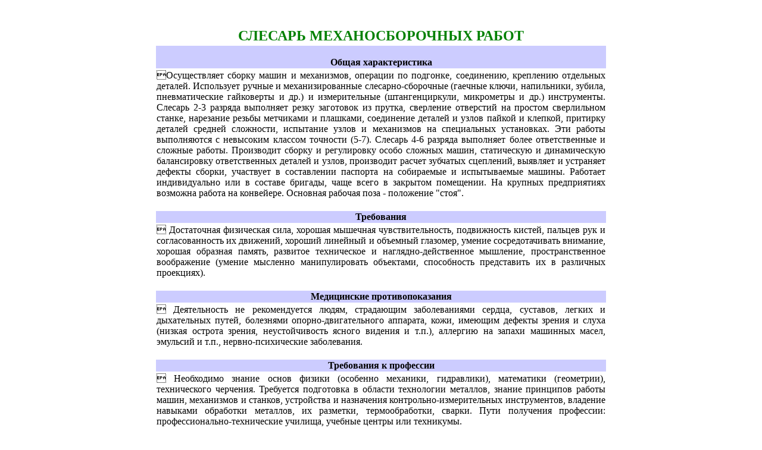

--- FILE ---
content_type: text/html; charset=utf-8
request_url: http://is-licey.ru/professii/slesar_msr.html
body_size: 3737
content:
<html lang="ru">
<head>
	<link rel="icon" href="/favicon.ico" type="image/x-icon">
	<link rel="shortcut icon" href="/favicon.ico" type="image/x-icon">
	
	<meta name="robots" content="all">
	<meta name="viewport" content="width=device-width">
	<meta name="MobileOptimized" content="320">
	<meta name="HandheldFriendly" content="true">
	<meta http-equiv="Content-Type" content="text/html; charset=UTF-8">
	<meta name="description" content="Индустриально-судостроительный Лицей - Профессия Слесарь МСР">
	<meta name="keywords" content="лицей, профессиональное училище, обучение, специальности, электросварщик, судостроительный, судоремонтник, каменщик, печник, мастер, отделочных, работ, облицовщик, плиточник, штукатур, радиомеханик, автомеханик, автослесарь, станочник">
<title>Профессия Слесарь МСР</title>
	<style type="text/css">
		body {scrollbar-face-color: #6197ED; scrollbar-shadow-color: #d1dff2; scrollbar-highlight-color: #ffffff; scrollbar-3dlight-color: #ffffff; scrollbar-darkshadow-color: #d1dff2; scrollbar-track-color: #d1dff2; scrollbar-arrow-color: #d1dff2;}
	</style>
</head>
<body alink="blue" vlink="blue">
<!-- Yandex.Metrika counter -->

<noscript><div><img src="//mc.yandex.ru/watch/30876556" style="position:absolute; left:-9999px;" alt=""></div></noscript>
<!-- /Yandex.Metrika counter -->

<!-- Rating@Mail.ru counter -->
<script type="text/javascript">
var _tmr = _tmr || [];
_tmr.push({id: "2662910", type: "pageView", start: (new Date()).getTime()});
(function (d, w, id) {
  if (d.getElementById(id)) return;
  var ts = d.createElement("script"); ts.type = "text/javascript"; ts.async = true; ts.id = id;
  ts.src = (d.location.protocol == "https:" ? "https:" : "http:") + "//top-fwz1.mail.ru/js/code.js";
  var f = function () {var s = d.getElementsByTagName("script")[0]; s.parentNode.insertBefore(ts, s);};
  if (w.opera == "[object Opera]") { d.addEventListener("DOMContentLoaded", f, false); } else { f(); }
})(document, window, "topmailru-code");
</script><noscript><div style="position:absolute;left:-10000px;">
<img src="//top-fwz1.mail.ru/counter?id=2662910;js=na" style="border:0;" height="1" width="1" alt="Рейтинг@Mail.ru">
</div></noscript>
<!-- //Rating@Mail.ru counter -->
<center><br><br>
	<table width="760" class="bordered" border="0" align="center">
		<tr align="center">
			<td><b><font size="+2" color="green">СЛЕСАРЬ МЕХАНОСБОРОЧНЫХ РАБОТ</font></b></td>
		</tr><tr>
			<td class="btd" align="center" bgcolor="#CCCCFF"><br><b>Общая характеристика</b></td>
		</tr><tr>
			<td><p align="justify"> Осуществляет сборку машин и механизмов, операции по подгонке, соединению, креплению отдельных деталей. Использует ручные и механизированные слесарно-сборочные (гаечные ключи, напильники, зубила, пневматические гайковерты и др.) и измерительные (штангенциркули, микрометры и др.) инструменты. Слесарь 2-3 разряда выполняет резку заготовок из прутка, сверление отверстий на простом сверлильном станке, нарезание резьбы метчиками и плашками, соединение деталей и узлов пайкой и клепкой, притирку деталей средней сложности, испытание узлов и механизмов на специальных установках. Эти работы выполняются с невысоким классом точности (5-7). Слесарь 4-6 разряда выполняет более ответственные и сложные работы. Производит сборку и регулировку особо сложных машин, статическую и динамическую балансировку ответственных деталей и узлов, производит расчет зубчатых сцеплений, выявляет и устраняет дефекты сборки, участвует в составлении паспорта на собираемые и испытываемые машины. Работает индивидуально или в составе бригады, чаще всего в закрытом помещении. На крупных предприятиях возможна работа на конвейере. Основная рабочая поза - положение "стоя".<br><br></p></td>
		</tr><tr>
			<td class="btd" align="center" bgcolor="#CCCCFF"><b>Требования</b></td>
		</tr><tr>
			<td><p align="justify">  Достаточная физическая сила, хорошая мышечная чувствительность, подвижность кистей, пальцев рук и согласованность их движений, хороший линейный и объемный глазомер, умение сосредотачивать внимание, хорошая образная память, развитое техническое и наглядно-действенное мышление, пространственное воображение (умение мысленно манипулировать объектами, способность представить их в различных проекциях).<br><br></p></td>
		</tr><tr>
			<td class="btd" align="center" bgcolor="#CCCCFF"><b>Медицинские противопоказания</b></td>
		</tr><tr>
			<td><p align="justify">  Деятельность не рекомендуется людям, страдающим заболеваниями сердца, суставов, легких и дыхательных путей, болезнями опорно-двигательного аппарата, кожи, имеющим дефекты зрения и слуха (низкая острота зрения, неустойчивость ясного видения и т.п.), аллергию на запахи машинных масел, эмульсий и т.п., нервно-психические заболевания.<br><br></p></td>
		</tr><tr>
			<td class="btd" align="center" bgcolor="#CCCCFF"><b>Требования к профессии</b></td>
		</tr><tr>
			<td><p align="justify">  Необходимо знание основ физики (особенно механики, гидравлики), математики (геометрии), технического черчения. Требуется подготовка в области технологии металлов, знание принципов работы машин, механизмов и станков, устройства и назначения контрольно-измерительных инструментов, владение навыками обработки металлов, их разметки, термообработки, сварки.
			Пути получения профессии: профессионально-технические училища, учебные центры или техникумы.<br><br></p></td>
		</tr><tr>
			<td class="btd" align="center" bgcolor="#CCCCFF"><b>Родственные профессии</b></td>
		</tr><tr>
			<td><p align="justify">  Инструментальщик, наладчики, станочники и электромеханики различных типов и видов механизмов, машин, агрегатов; ремонтники различных профилей, слесари других специальностей.
			</p><center><a target="_blank" title="Посмотреть фотографии" href="../foto_slesari.html">Посмотреть фотографии</a></center></td>
		</tr>
	</table>
<script type="text/javascript" src="http://esir.gov.spb.ru/static/widget/js/widget.js" charset="utf-8"></script>
</center><script defer src="https://static.cloudflareinsights.com/beacon.min.js/vcd15cbe7772f49c399c6a5babf22c1241717689176015" integrity="sha512-ZpsOmlRQV6y907TI0dKBHq9Md29nnaEIPlkf84rnaERnq6zvWvPUqr2ft8M1aS28oN72PdrCzSjY4U6VaAw1EQ==" data-cf-beacon='{"version":"2024.11.0","token":"2da31edadeda4615b5f7014353f0818b","r":1,"server_timing":{"name":{"cfCacheStatus":true,"cfEdge":true,"cfExtPri":true,"cfL4":true,"cfOrigin":true,"cfSpeedBrain":true},"location_startswith":null}}' crossorigin="anonymous"></script>
</body></html>